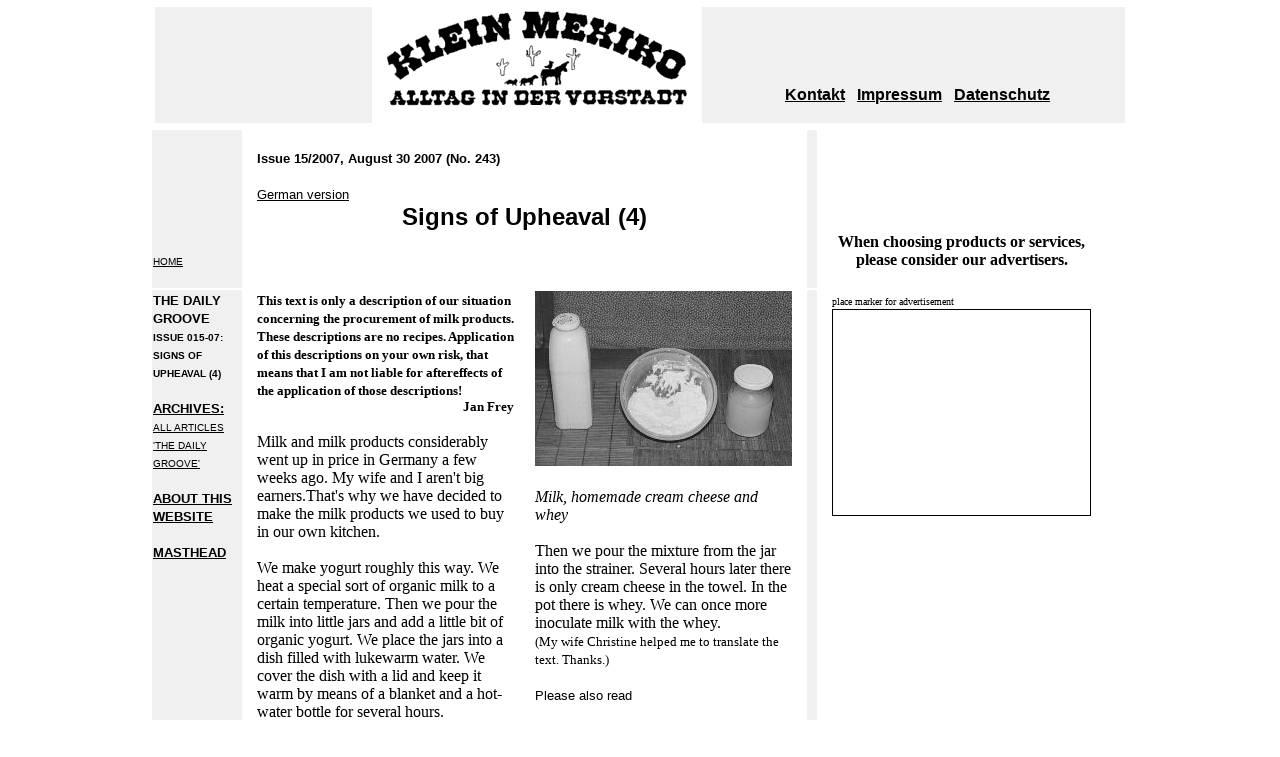

--- FILE ---
content_type: text/html
request_url: https://kleinmexiko.de/ke015_07.html
body_size: 3636
content:
<!DOCTYPE HTML PUBLIC "-//W3C//DTD HTML 4.0//EN"
 "http://www.w3.org/TR/REC-html40/loose.dtd">
<html>

<head>
<title>The Daily Groove 015-07</title>
<!-- a Kommentar 1 a -->
<meta http-equiv="Content-Type" content="text/html; charset=iso-8859-1">
<!-- a Kommentar 2 a -->
<meta name="robots" content="NOODP">
<!-- a Kommentar 3 a -->
<meta name="description" lang="en" content="The publication 'Klein Mexiko' records in words and pictures ordenary phenomenons of daily life in suburbs using the example of the city of Bremen.">
<!-- a Kommentar 4 a -->
<meta name="keywords" lang="en" content="daily groove, Bremen, Klein Mexiko">
<!-- a Kommentar 5 a -->
<meta name="author" content="Jan Frey">
<!-- a Kommentar 6 a -->
<meta name="DC.publisher" content="Jan Frey">
<!-- a Kommentar 7 a -->
<meta name="date" content="2009-10-1">
<!-- a Kommentar 8 a -->
<meta name="DC.language" content="en" scheme="DCTERMS.RFC3066">
<!-- a Kommentar 9 a -->
<meta name="DC.coverage" content="Bremen, Germany" scheme="DCTERMS.TGN">
<!-- a Kommentar 10 a -->
<meta name="DC.rights" content="https://kleinmexiko.de/men_impr.html" scheme="DCTERMS.URI">
<!-- a Kommentar 11 a -->
</head>

<body lang="en" text="#000000" link="#000000" vlink="#585858" alink="#888888" bgcolor="#FFFFFF" topmargin="0">

<div align="center">

<!-- Tabelle-->
<table width="980"  border="0"><colgroup><col width="95"><col width="9"><col width="257"><col width="15"><col width="257"><col  width="4"><col  width="4"><col  width="4"><col  width="257"><col  width="10"></colgroup>
<!-- erste Zeile mit einer Zelle über 10 Spalten (Logo)-->
<tr>
<td width="980" colspan="10" height="124" bgcolor="#FFFFFF">

<!--geschachtelte Tabelle mit Logo-->
<table border="0"><colgroup><col width="218"><col width="324"><col width="422"></colgroup>
<tr>
 <td bgcolor="#F0F0F0" width="218" height="110">&nbsp;</td>
 <td bgcolor="" ><div align="center"><a name="seitenanf"><img src="allg_lay/km_logb.jpg" width="324" height="110" border="0" alt="Logo Klein  Mexiko"></div></td>
<td valign="bottom" bgcolor="#F0F0F0" width="422" height="110"><div align="center"><font face="ARIAL"><b>&nbsp;&nbsp;<a href="men_konta.html">Kontakt</a>&nbsp;&nbsp;&nbsp;<a href="men_impr.html">Impressum</a>&nbsp;&nbsp;&nbsp;<a href="men_dats.html">Datenschutz</a></b></font></div><br>
 </td>
</tr>
</table>
<!--geschachtelte Tabelle Ende-->
</td>
</tr>

<!--zweite Zeile über zehn Spalten (Menü-Standort, Überschrift)-->
<tr>
<td valign="bottom"  bgcolor="#F0F0F0"><div align="left"><font face="Arial" size="-2">
<br>
<br>
<a href="index.html">HOME</a>
</font><br>
<br></div>
</td>
<td>&nbsp;</td>
<td colspan="3">
<div align="left"><font face="Arial" size="-1"><br>
<b>Issue 15/2007, August 30 2007 (No. 243)</b><br>
<br>
<a href="k_015_07.html"><font size="2" face="Arial">German version</a></font><br>
</div>
<div align="center"><font face="Arial" size="+2"><b>
<a name="spaltzwo">Signs of Upheaval (4)</a></b><br><font face="Arial" size="-2">&nbsp;<br>
</font>
<br>
</div>
</td>
<td width="4">&nbsp;&nbsp;</td>
<td bgcolor="#F0F0F0" width="4">&nbsp;&nbsp;</td>
<td width="4">&nbsp;&nbsp;</td>
<td valign="bottom" width="257"><div align="center"><b>When choosing products or services, please consider our advertisers.<br>
<br>
</b>
</div>
</td>
<td width="39">&nbsp;</td>
</tr>

<!-- dritte Zeile über zehn Spalten: Menü-,Rand-,Text-, Steg-,Text-,Rand-,Steg-,Rand-,Text-,Rand-Zelle -->
<tr>
<!-- dritte Zeile, erste Spalte Menü-->
<td valign="top"  width="95"  bgcolor="#F0F0F0">
<div align="left"><font face="Arial">
<font size="-1"><b>THE DAILY GROOVE<br>
</b></font>
<font size="-2">
<b>ISSUE 015-07:<br>
SIGNS OF UPHEAVAL (4)</b><br>
<br>
</font>
<font size="-1"><a href="men_altb.html"><b>ARCHIVES:</b><br></font>
<font size="-2">ALL ARTICLES 'THE DAILY GROOVE'</a></font><br>
<br>
<font size="-1"><a href="kmeabout.html"><b>ABOUT THIS WEBSITE</a><br>
<br>
<a href="kmeabout.html#masthead">MASTHEAD</a></b><br>
<br>
</font>
</font>
</div>
</td>

<!-- dritte Zeile, zweite Spalte Rand-->
<td width="9">
&nbsp;
</td>

<!-- dritte Zeile, dritte Spalte Bild-->
<td  width="257" valign="top">
<div align="left"><font face="Times New Roman">
<font size="-1"><b>This text is only a description of our situation concerning the procurement of milk products. These descriptions are no recipes. Application of this descriptions on your own risk, that means that I am not liable for aftereffects of the application of those descriptions!
<br>
<div align="right">Jan Frey</div></b><br>
</font>Milk and milk products considerably went up in price in Germany a few weeks ago. My wife and I aren't big earners.That's why we have decided  to make the milk products we used to buy in our own kitchen.<br>
<font size="-2">&nbsp;<br></font>
We make yogurt roughly this way. We heat a special sort of organic milk to a certain temperature. Then we pour the milk into little jars and add a little bit of organic yogurt. We place the jars into a dish filled with lukewarm water. We cover the dish with a lid and keep it warm by means of a blanket and a hot-water bottle for several hours.<br>
<font size="-2">&nbsp;<br></font>
<img src="all_tagr/k_umbrd2.jpg" width="257" height="290" border="0" alt=""><br>
<font size="-2">&nbsp;<br></font>
<i>A jar with inoculated milk</i><br>
<font size="-2">&nbsp;<br></font>
We make soured milk in a similar way. We heat a special sort of organic milk to a certain temperature and inoculate it with soured milk. Then we pour the milk into a lukewarm jar and keep it warm by means of a blanket and a hot-water bottle for several hours.<br>
<font size="-2">&nbsp;<br></font>
It takes more effort to make cream cheese. We heat a special sort of organic milk to a certain temperature and add a tub of a special sort of cream cheese. We cover the dish with a lid and keep it warm by means of a blanket and a hot-water bottle for several hours. Then we lay a towel on a strainer and lay the strainer on a pot.
</font></div>
<div align="right"><font face="Arial" size="-2"><a href="#spaltzwo">second column</a></font></div>

</td>

<!-- dritte Zeile, vierte Spalte Rand-->
<td  width="15"> &nbsp;</td>

 <!-- dritte Zeile, fünfte Spalte Text-->
<td bgcolor="#FFFFFF" width="257" valign="top" >
<div align="left"><font face="times new roman">
<img src="all_tagr/k_umbrd3.jpg" width="257" height="175" border="0" alt=""><br>
<font size="-2">&nbsp;<br></font>
<i>Milk, homemade cream cheese and  whey</i><br>
<font size="-2">&nbsp;<br></font>
Then we pour the mixture from the jar into the strainer. Several hours later there is only cream cheese in the towel. In the pot there is whey. We can once more inoculate milk with the whey.
<br>
<font size="-1">(My wife Christine helped me to translate the text. Thanks.)</font><br>
<br>
<font size="-1" face="Arial">
Please also read <br>
<br>
<a href="ke001a06.html">Finds 11</a><br>
<br>
<a href="ke012_06.html">Finds 14</a><br>
<br>
<a href="ke015_06.html">Finds 15</a><br>
<br>
<a href="ke002a07.html">Encounters 6</a><br>
<br>
<a href="ke021_07.html">Signs of Upheaval (5)</a><br>
<br>
Please also read Charlie Dittmeier's diary entry of <a href="http://www.parish-without-borders.org/cditt/mission/2005/mnotebook05.htm">July 7  2005</a> about a family of tree trimmers, who found wild honey in a tree on the grounds of a hospital in Phnom Penh.<font color="#004080">The link leads to the latest entry of the diary. Please scroll down.</font><br>
<br>
Also worth to read: The Regional Office No. 10 of the Philippine Department of Science and Technology has published <a href="http://region10.dost.gov.ph/technologies/English/yoghurt.htm">instructions</a> for producing yogurt, because yogurt can also be a good source of income.<br>
<br>The international poster organisation Loesje has started a <a href="http://www.mdg.loesje.org/">project</a> to train young people from all over Europe and Asia in how to organise and coordinate information campaigns about the Millennium Development Goals. These goals are set by the United Nations to fight poverty and to improve living standards world wide.<br>
<br>
<br>
<b><font color="#004080">Next issue 'The Daily Groove'<br>
on Thursday, September 20 2007.<br>
I am working on a detailed report.</font><br></b><br>
&lt <a href="ke014_07.html">previous issue</a>&nbsp;&nbsp;&nbsp;&nbsp;<a href="ke016_07.html">next issue</a> &gt<br>
<br>
We would like to point out that we translated articles from German into English for the purpose of service. We would like to make it clear that the German translations are deciding, because the articles are directed to users who live in Germany.<br>
<br>
Wir m&ouml;chten darauf hinweisen, dass wir zu Servicezwecken englische &Uuml;bersetzungen vorgenommen haben. Klarstellen m&ouml;chten wir, dass ma&szlig;geblich die deutsche &Uuml;bersetzung ist. Grund dessen ist, dass wir uns an in Deutschland ans&auml;ssige Nutzer wenden.<br>
<br><br>
<br>
Please also read <a href="wkke35ge.html"><font color="#004080"><b>Cats Talk (35)</a><br>
</b></font><br>
</font>
</div>
</td>

<!--dritte Zeile, sechste Spalte Rand-->
<td rowspan="3"  width="4">&nbsp;&nbsp;</td>
<td bgcolor="#F0F0F0"  rowspan="3"  width="4">&nbsp;&nbsp;</td>
<td  rowspan="3"  width="4">&nbsp;&nbsp;</td>
<td align="left" valign="top"  rowspan="3"  width="257">
<font size="-2">place marker for advertisement</font><br>
<img src="anz_graf/placemar.gif" width="257" height="205" border="1" alt="place marker for advertisement"><br>
<br>
<br>
<br>
<br>
<br>
<br>
<br>
<br>
<br>
<br>
<br>
<br>
<br>
<br>
<br>
<br>
<br>
<br>
<br>
<br>
<br>
<br>
<br>
<br>
<br>
<br>
</td>
<td   rowspan="3"  width="39">&nbsp;&nbsp</td>
</tr>
<tr>
<td >&nbsp;<br></td>
<td>&nbsp;<br></td>
<td >
&nbsp;
</td>
<td>&nbsp;<br></td>
<td >
&nbsp;
</td></tr>
<!--vierte Zeile: nach oben, Kontakt, sitemap-->
<tr>
<td>&nbsp;<br></td>
<td>&nbsp;<br></td>
<td colspan="3">
<div align="left"><font face="Arial" size="-2" >
<br>
<!-- b Kommentar 1 b -->
<!-- b Kommentar 2 b -->
<!-- b Kommentar 3 b -->
<!-- b Kommentar 4 b -->
<!-- b Kommentar 5 b -->
<!-- b Kommentar 6 b -->
<!-- b Kommentar 7 b -->
<!-- b Kommentar 8 b -->
<!-- b Kommentar 9 b -->
<!-- b Kommentar 10 b -->
<a href="#seitenanf">to the top</a></font>
&nbsp;&nbsp;&nbsp;&nbsp;&nbsp;&nbsp;&nbsp;
<font face="Arial" size="-2">&nbsp;&nbsp;&nbsp;&nbsp;&nbsp;&nbsp;&nbsp; <a href="site_map.html">sitemap</a><br>
<br>
<br>
</font></div>
</td>
</tr>
</table>
</div>
</body>
</html>
